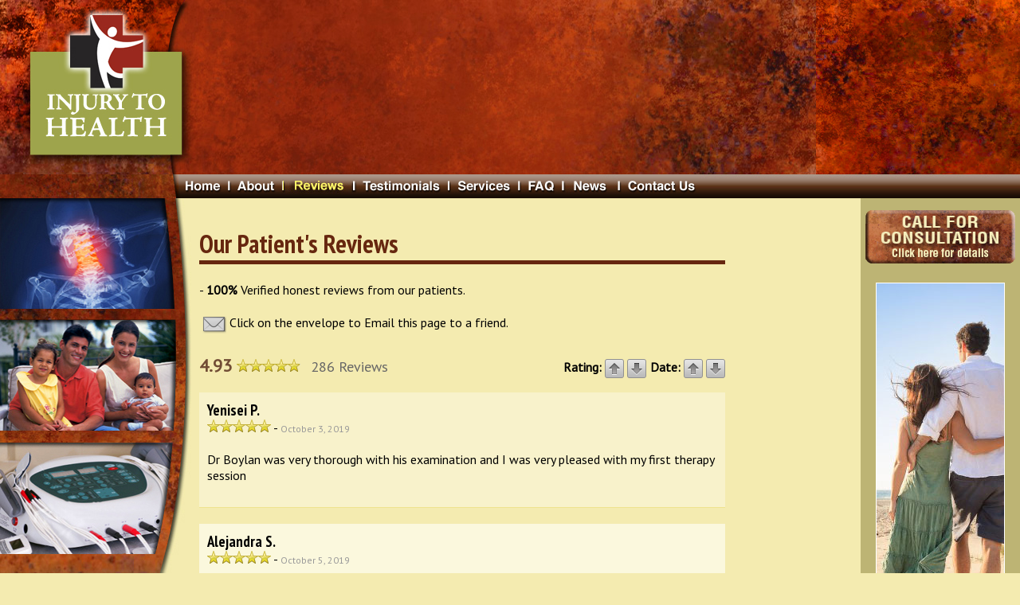

--- FILE ---
content_type: text/html; charset=UTF-8
request_url: https://injurytohealth.com/reviews.php?page=24&rsort=ASC
body_size: 5522
content:

<!DOCTYPE HTML>
<html>

<head>
<title>Injury Health &amp; Wellness :: Reviews</title>
<meta content="text/html; charset=UTF-8" http-equiv="Content-Type" />
<meta content="no" http-equiv="imagetoolbar" />
<meta content="auto accident doctor orlando, auto-related injury, whiplash physician, personal injury, chiropractor in apopka, dr. mark boylan, vehicular injuries apopka, orlando auto accident specialist, whiplash specialist florida, car crash medical doctor, neck pain orlando, back injury doctor, spinal injury rehabilitation, spinal correction, auto-related injuries, spine adjustment altamonte, herniated disc, bulging disc, subluxation, cervical spine disorders, meniscal tears, osteoporotic compression fracture, rotator cuff injury longwood, sacroiliac joint dysfunction, spinal stenosis, chiropractic manipulation, disability evaluation, spine adjustment, electrical stimulation therapy, neuromuscular therapy, russian stimulation, apopka, wekiva, zellwood, sorrento, mt. dora chiropractor, central florida back doctor." name="keywords">
<meta content="INJURY HEALTH &amp; WELLNESS in Apopka, providing chiropractic rehabilitation for auto injuries, spinal adjustment, posture and spinal screenings for patients in  and all  Central Florida." name="description" />
<meta content="Kim Parrish Creative Services, copyright 2004" name="copyright" />
<meta content="7 days" name="revisit-after" />
<meta content="all, follow" name="robots" />
<link href="favicon.ico" rel="shortcut icon" />
<link href="index.css" media="screen" rel="stylesheet" type="text/css" />
<link rel="stylesheet" type="text/css" media="screen" href="css/testimonials.css"/>
<link rel="canonical" href="http://www.injurytohealth.com/reviews.php" />
<link rel="stylesheet" type="text/css" media="screen" href="css/amenus.css" />
<link href='https://fonts.googleapis.com/css?family=PT+Sans+Narrow:400,700' rel='stylesheet' type='text/css'>
<link href='https://fonts.googleapis.com/css?family=PT+Sans' rel='stylesheet' type='text/css'>

<!--[if lte IE 7]>
<style type="text/css">
h3 a, .listing {float:left; height:1%;}
</style>
<![endif]-->

<!--[if lte IE 6]>
<script type="text/javascript">
   try { document.execCommand( "BackgroundImageCache", false, true); } catch(e) {};
</script>
<![endif]-->

<!--[if !lt IE 6]><!-->
<script type="text/javascript" src="https://ajax.googleapis.com/ajax/libs/jquery/1.3/jquery.min.js"></script>
<script type="text/javascript" src="js/expand.js"></script>
<script type="text/javascript">
<!--//--><![CDATA[//><!--
$(function() {
    $("#tipo1 h3.expand").toggler();
    $("#tipo2 h3.expand").toggler({initShow: "div.collapse:eq(0)"});
    
    $("#tipo1").expandAll({
      trigger: "h3.expand", 
      ref: "h3.expand", 
      showMethod: "slideDown", 
      hideMethod: "slideUp"
    });
    $("#tipo2").expandAll({
      trigger: "h3.expand", 
      ref: "h3.expand", 
      showMethod: "slideDown", 
      hideMethod: "slideUp", 
      oneSwitch : false
    });
});
//--><!]]>
</script>
<!--<![endif]-->
<script type="text/javascript" >
$(function () {
    $(window).scroll(function () {
        if ($(this).scrollTop() > 300) {
            $('.back-top').fadeIn();
        } else {
            $('.back-top').fadeOut();
        }
    });

    // scroll body to 0px on click
    $('.back-top').click(function () {
        $('body,html').animate({
            scrollTop: 0
        }, 1600);
        return false;
    });
});

</script>
<script type="text/javascript">
function openpopup1(){
var popurl="consultation.html"
winpops=window.open(popurl,"","width=405,height=560,menubar,")
}
</script>
<script>
$.fn.stars = function() {
    return $(this).each(function() {
        // Get the value
        var val = parseFloat($(this).html());
        // Make sure that the value is in 0 - 5 range, multiply to get width
        var size = Math.max(0, (Math.min(5, val))) * 16;
        // Create stars holder
        var $span = $('<span />').width(size);
        // Replace the numerical value with stars
        $(this).html($span);
    });
}
$(function() {
    $('span.stars').stars();
});
</script>
</head>

<!-- Header Flash Banner -->
<body>
<div class="back-top" title="Top of Page"></div>   


<div id="container">

	<div id="header">
		<img alt="Logo" src="images/banmain.png" style="width: 1024px;height:219px;"> </div>

	<!-- Navigational -->
	<div class="nmenu">
	
	<div class="menuItems">
		<div  class="jmenu" >
	    			<ul >
	    				<li style="background-image: url('images/menu_01.jpg');width: 224px;height: 30px"></li>
						<li><a class="imgLink1" href="index.php"></a></li>
						<li><a class="imgLink2" href="about.php"></a></li>
						<li class="imgLinkSSel2" ></li>
						<li><a class="imgLink3" href="testimonials.php"></a></li>
						<li><a class="imgLink4" href="services.php"></a></li>
						<li><a class="imgLink5" href="faq.php"></a></li>

						<li><a class="imgLink7" href="news.php"></a></li>						
						<li><a class="imgLink8" href="contact.php"></a></li>
					</ul>
		</div>
	</div>
		
</div>	<!-- Left Column -->
	<div id="leftcolumn">
		<img src="images/lt-column3.jpg" alt="Left Column"/></div>
	<div id="rightcolumn3t" class="effect3"  >
	
		<div style="text-align: center; ">
			<a href="javascript:openpopup1()">
		<img class="imagenes"  alt="Consultation" src="images/consult.png" /></a> <br />
		<br />
			
			<img height="483" src="images/happys.jpg" width="160" alt="Happy couple" style="border: 1px solid #FFFFFF">
			<div style=" border: 1px solid #FFFFFF; padding: 10px; background-color: #F8F2CB; font-size: 20px; font-weight: 700;width: 140px; margin-left: 19px; margin-top: 15px">
				"Go from a life of back pain <em>to a lifetime of living</em>"
			</div>
			<br />
		

		</div>
	</div>
	
	<div id="centerhome2t">
		<h1 style="border-bottom-style: solid; border-bottom-width: 5px; border-bottom-color: #66270F">
	  Our Patient's Reviews</h1>
	<p>- <b>100%</b> Verified honest reviews from our patients.</p>
	
		<table style="width: 100%">
			<tr>
				<td>							
					<input style="vertical-align:middle" type="button" class="buttonDos" onclick="javascript:emailCurrentPage()" title="E-mail this page to a friend"> Click on the envelope to Email this page to a friend.
				</td>
				<td>
								<script type="text/javascript" >
        						function emailCurrentPage(){
        						window.location.href="mailto:?subject=Reviews from Injury, Health and Wellness in Apopka&body=Hello look at these Reviews from Injury, Health and Wellness in Apopka%0D%0A%0D%0A"+escape(window.location);
        						}
	   		 					</script></td>
			</tr>
		</table>
		<div style="padding-top: 20px">
		<div style=" display:table; width:100%">
<div style="display:table-cell; width:65%; text-align:left; "><div style="display:inline-block; padding-bottom:20px"><span style="color: #714D35; font-size:22px; font-weight:700">4.93 </span><span class="stars">4.93</span>&nbsp;&nbsp;<span style="color:#666666; font-size:18px"> 286 Reviews </span></div>
</div>
<div style="display:table-cell; width:20%; text-align:right; "><b>Rating: </b><a href="reviews.php?rsort=ASC" title="Ascending" ><img alt="Patient Info"  src="applications/images/move-up.png" style="vertical-align:middle" class="links-style1" ></a> <a href="reviews.php?rsort=DESC" title="Descending" ><img alt="Patient Info" src="applications/images/move-down.png" style="vertical-align:middle" class="links-style1" ></a></div>
<div style="display:table-cell; width:15%; text-align:right; "><b>Date: </b><a href="reviews.php?dsort=ASC" title="Ascending" ><img alt="Patient Info"  src="applications/images/move-up.png" style="vertical-align:middle" class="links-style1" ></a> <a href="reviews.php?dsort=DESC" title="Descending" ><img alt="Patient Info" src="applications/images/move-down.png" style="vertical-align:middle" class="links-style1" ></a></div>
</div>
<div class=tresa-td-Dark style="padding:10px 10px 30px 10px"><h3>Yenisei P.</h3><span class="stars">5</span> - <span  style="font-family:PT Sans, Arial, Tahoma, Verdana;font-size: 12px; color:#999999; font-weight:400">October 3, 2019</span><br><br>Dr Boylan was very thorough with his examination and I was very pleased with my first therapy session</div><br>
<div class=tresa-td-Light style="padding:10px 10px 30px 10px"><h3>Alejandra S.</h3><span class="stars">5</span> - <span  style="font-family:PT Sans, Arial, Tahoma, Verdana;font-size: 12px; color:#999999; font-weight:400">October 5, 2019</span><br><br>I highly recommend Dr. Boylan and his team. They are great people who care about their patients. They all go above and beyond to make you feel better on every visit you have.</div><br>
<div class=tresa-td-Dark style="padding:10px 10px 30px 10px"><h3>John C.</h3><span class="stars">5</span> - <span  style="font-family:PT Sans, Arial, Tahoma, Verdana;font-size: 12px; color:#999999; font-weight:400">October 8, 2019</span><br><br>They are always willing to fit you in on the schedule and are very informative of you recovery needs</div><br>
<div class=tresa-td-Light style="padding:10px 10px 30px 10px"><h3>Lisa B.</h3><span class="stars">5</span> - <span  style="font-family:PT Sans, Arial, Tahoma, Verdana;font-size: 12px; color:#999999; font-weight:400">October 17, 2019</span><br><br>I was seen on time and as always Dr. Boylan performs his magic! He is informative about your particular problem and takes time to explain what is going on. I also was impressed how professional the staff was and how they were very kind and efficient.</div><br>
<div class=tresa-td-Dark style="padding:10px 10px 30px 10px"><h3>Mari L.</h3><span class="stars">5</span> - <span  style="font-family:PT Sans, Arial, Tahoma, Verdana;font-size: 12px; color:#999999; font-weight:400">October 17, 2019</span><br><br>Dr. Emmons is the best! He listens and takes his time.</div><br>
<div class=tresa-td-Light style="padding:10px 10px 30px 10px"><h3>Mary B.</h3><span class="stars">5</span> - <span  style="font-family:PT Sans, Arial, Tahoma, Verdana;font-size: 12px; color:#999999; font-weight:400">October 31, 2019</span><br><br>Great team and service!</div><br>
<div class=tresa-td-Dark style="padding:10px 10px 30px 10px"><h3>Tammy E.</h3><span class="stars">5</span> - <span  style="font-family:PT Sans, Arial, Tahoma, Verdana;font-size: 12px; color:#999999; font-weight:400">November 19, 2019</span><br><br>Dr. Boylan and his staff are great. I recommend anyone who is experiencing back pain to contact his office. I feel like I am slowly getting my life back. Thank you</div><br>
<div class=tresa-td-Light style="padding:10px 10px 30px 10px"><h3>Mark A.</h3><span class="stars">5</span> - <span  style="font-family:PT Sans, Arial, Tahoma, Verdana;font-size: 12px; color:#999999; font-weight:400">November 20, 2019</span><br><br>I feel better now than I did</div><br>
<div class=tresa-td-Dark style="padding:10px 10px 30px 10px"><h3>Jolene J.</h3><span class="stars">5</span> - <span  style="font-family:PT Sans, Arial, Tahoma, Verdana;font-size: 12px; color:#999999; font-weight:400">December 2, 2019</span><br><br>It is always a great experience!</div><br>
<div class=tresa-td-Light style="padding:10px 10px 30px 10px"><h3>Thomas N.</h3><span class="stars">5</span> - <span  style="font-family:PT Sans, Arial, Tahoma, Verdana;font-size: 12px; color:#999999; font-weight:400">November 23, 2019</span><br><br>Dr. Mark always has helped keep me healthy with an adjustment. I've been going to him since he opened his Apopka business. He's done an incredible job helping with my back and neck. I'm also very grateful for his friendship.</div><br>
		</div>
				<div id="controles" style="padding:5px 2%; text-align:center; font-size:1.1em;background-color: #BDB474; color:#000000">		
						
						<!-- If the current page is more than 1, show the First and Previous links -->
					    					        <a href='/reviews.php?page=1&rsort=ASC' title='Page 1'>First</a> 
					        <a href='/reviews.php?page=23&rsort=ASC' title='Page 23'>Prev</a>
					    					
					
					
					    					
					   
					    					 		<!-- If the current page >= $max then show link to 1st page -->
					        <a href='/reviews.php?page=1&rsort=ASC' title='Page 1'>1</a>
					        ..
					
					    					
					    <!-- Loop though max number of pages shown and show links either side equal to $max / 2 -->
					    					
					        					
					        					
					            <a href='/reviews.php?page=18&rsort=ASC' title='Page 18'>18</a>
					
					        					
					    					
					        					
					        					
					            <a href='/reviews.php?page=19&rsort=ASC' title='Page 19'>19</a>
					
					        					
					    					
					        					
					        					
					            <a href='/reviews.php?page=20&rsort=ASC' title='Page 20'>20</a>
					
					        					
					    					
					        					
					        					
					            <a href='/reviews.php?page=21&rsort=ASC' title='Page 21'>21</a>
					
					        					
					    					
					        					
					        					
					            <a href='/reviews.php?page=22&rsort=ASC' title='Page 22'>22</a>
					
					        					
					    					
					        					
					        					
					            <a href='/reviews.php?page=23&rsort=ASC' title='Page 23'>23</a>
					
					        					
					    					
					        					
					        					
					            <span><b>24</b></span>
					
					        					
					    					
					
					    <!-- If the current page is less than say the last page minus $max pages divided by 2-->
					    					
					    <!-- Show last two pages if we're not near them -->
					    </div><br><br>
				
	</div>

 </div>
	<div id="footer" style="background-image: url('images/Spine-Long1.png'); background-repeat: no-repeat; background-position: center top">
	<div style="width: 1120px; text-align: center; ">
	
	<div class="footerMenu">
	<a href="index.php">Home</a> <span class="footerMenuSep">|</span>
	<a href="about.php">About</a> <span class="footerMenuSep">|</span>
	<a href="reviews.php">Reviews</a> <span class="footerMenuSep">|</span>
	<a href="testimonials.php">Testimonials</a> <span class="footerMenuSep">|</span>
	<a href="services.php">Services</a> <span class="footerMenuSep">|</span>
	<a href="faq.php">FAQ</a> <span class="footerMenuSep">|</span>
	<a href="news.php">News</a> <span class="footerMenuSep">|</span>
	<a href="staff.php">Meet the Doctors</a> <span class="footerMenuSep">|</span>
	<a href="contact.php">Contact Us</a>
	</div>
	
		&nbsp;<br>Injury, Health &amp; Wellness<br>316 S. Central Ave. Apopka, FL 32703 
		<br>Phone: +1 407 886 2299
		<div class="footerMenu2"  > 
			<a href="http://kimparrishcreative.com" target="_blank">Site 
			designed by Kim Parrish Creative Services</a>
		</div>
	</div>
	</div>
	<!-- Place this tag in your head or just before your close body tag. -->
<script src="https://apis.google.com/js/platform.js" async defer></script>
</body>

</html>


--- FILE ---
content_type: text/css
request_url: https://injurytohealth.com/index.css
body_size: 3414
content:
/* CSS Document */
* {
	margin: 0;
	padding: 0;
}
body {
	font-size: 1em;
	font-family: 'PT Sans',  "Segoe UI", Tahoma, Geneva, Verdana, sans-serif;

 	/*	margin: 0;
	padding:  0;
	background-color: #f4ebb0;
	color: #000;
	line-height: 1.25em;*/
	background: #f4ebb0 url(images/header_repeat.jpg) repeat-x;
}
/*font-family:"Trebuchet MS", Verdana, Arial, sans-serif;*/
h1 {
	display: block; 
	font-family: "PT Sans Narrow", Segoe UI Light,"Segoe UI", Tahoma, Geneva, Verdana, sans-serif;
	font-size: 2em;  
	color: #66270f;
	font-weight: bold;
	margin-top: 0.67em;
    margin-bottom: 0.67em;
    margin-left: 0;
    margin-right: 0;  
}
h2 {

	font-family: "PT Sans Narrow","Segoe UI", Tahoma, Geneva, Verdana, sans-serif; 
	font-size: 1.5em;
	color: #66270f;
  margin-top: 0.83em;
    margin-bottom: 0.83em;
    margin-left: 0;
    margin-right: 0;
    font-weight: bold;	
}
h3 {
	color: #000;
	font-family: "PT Sans Narrow", "Segoe UI", Tahoma, Geneva, Verdana, sans-serif;
	font-size: 1.17em;
	font-weight: 700;
}
h4{
	color: #000;
	font-family: "PT Sans Narrow", "Segoe UI", Tahoma, Geneva, Verdana, sans-serif;
	font-size: 1em;
	font-weight: 700;

}
p {
	font-family: "PT Sans", Segoe UI Light,Segoe UI Light,"Segoe UI", Tahoma, Geneva, Verdana, sans-serif ;
	color: #000;
	font-weight: normal;
	text-align: justify; 
	margin: 0px 0px 15px 0px;
}
/*strong {
	font-family: "Helvetica", Verdana, Arial, sans-serif;
	color: #000;
	line-height: 1.25em;
	font-weight: bold;*/
}
a {
	font-family: "PT Sans", Tahoma, Geneva, Verdana, sans-serif;
	color: #185412;
	text-decoration:underline;
}
/*---Container Information---*/
#container {
	margin: 0;
	padding: 0;
	text-align: left;
	width: 100%;
	min-width: 1120px;
}
#header {
	height: 219px;
	margin: 0;
	padding: 0;
	border: 0;
}
#menu {
	height:30px;
	width:1024px;
}
/*----------------------------------------------3 Colum photos main page-------*/
.zpic{
	display: flex;
    flex-direction: row;
    justify-content: center;
    align-items: center;
    flex-wrap: wrap;
	min-width: 834px;
	
}
.boxi{
	display:flex;
    flex-direction: column;
    align-items: center;
    justify-content: center;
    max-width:16rem;
    min-width:12rem;
    margin: 10px;
    text-align: center;
}
.boxipic{
	width:80%;
    height:auto;
	object-fit: scale-down;
	border: thick #553302 solid;
}
.button1{
	background-color: #553302; /* Green */
	border: none;
	color: white;
	padding: 15px 32px;
	text-align: center;
	text-decoration: none;
	display: inline-block;
	font-size: 16px;
}
.button1 {
transition-duration: 0.4s;
}
.button1:hover {
	background-color:  #835108; 
	color: white;
	cursor:pointer;
	
}
/*********************************************************/
.video-container {
	position:relative;
	padding-bottom:56.25%;
	padding-top:30px;
	height:0;
	overflow:hidden;

}

.video-container iframe, .video-container object, .video-container embed {
	position:absolute;
	top:0;
	left:0;
	width:100%;
	height:100%;
}

/*Left Column Navigation*/
#leftcolumn {
	float: left;
	width: 241px;
}

/*Center Column Index Page*/
#centerhome {

	margin-left: 241px;
	margin-right: 203px;
	padding-top: 15px;
	padding-left: 15px;
	padding-right:20px;
}
#centerhome2 {
	width:700px;
	margin-left: 233px;
	margin-right: 45px;
	padding-top: 15px;
	padding-left: 15px;
	padding-right:20px;
}
#centerhome2t {
	width:660px;
	margin-left: 250px;
	padding-top: 15px;
}
#centerhome2faq {
	width:660px;
	margin-left: 250px;
	padding-top: 15px;
}

#centerhome3 {
	margin-left:241px;
	padding-top: 15px;
	padding-left: 15px;
	padding-right:20px;
	min-width:700px;
	width: 100%;
	
}

/*Right Column*/
#rightcolumn {
	float: right;
	width: 203px;
	padding-top: 15px;
	padding-bottom: 10px;
	padding-left: 10px;
	background-color: #bdb474;	font-family:'PT Sans Narrow',  "Segoe UI", Tahoma, Geneva, Verdana, sans-serif;

}

#rightcolumn a {
	font-family:'PT Sans Narrow',  "Segoe UI", Tahoma, Geneva, Verdana, sans-serif;
	font-style: italic;
	text-decoration: none;
}
#rightcolumn1 {
	float: right;
	width: 190px;
	height: 100%;
	padding-top: 10px;
	padding-bottom: 10px;
	padding-right: 7px;
	padding-left: 10px;
	background-color: #bdb474; 	font-family:'PT Sans Narrow',  "Segoe UI", Tahoma, Geneva, Verdana, sans-serif;

	/*background-image: url('images/accidents.png');
	background-repeat: no-repeat;
	padding-top: 145px;*/ 
}
#rightcolumn2 {
	float: right;
	width: 232px;
	padding: 15px 0.65em 0.5em 0.65em; 	font-family:'PT Sans Narrow',  "Segoe UI", Tahoma, Geneva, Verdana, sans-serif;

}
#rightcolumn3 {
	float: right;
	width: 350px;
	padding-top: 15px;
	padding-right: 0px;
	height: 870px; 	font-family:'PT Sans',  "Segoe UI", Tahoma, Geneva, Verdana, sans-serif;

}
#rightcolumn3t {
	float: right;
	width: 200px;
	padding-top: 15px;
	height: 770px;
	background-color:  #BDB474;
	padding-top: 15px;
	margin-left: 10px; 	font-family:'PT Sans Narrow',  "Segoe UI", Tahoma, Geneva, Verdana, sans-serif;

}
#rightcolumn3faq {
	float: right;
	width: 200px;
	padding-top: 15px;
	height: 470px;
	background-color:  #BDB474;
	padding-top: 15px;
	margin-left: 10px; 	font-family:'PT Sans Narrow',  "Segoe UI", Tahoma, Geneva, Verdana, sans-serif;

}


#list {
	margin: 10px 0px 10px 25px;
	border: 0;
	}
#services {
	margin-left:15px;
}
/* News */
#newscenter {
	width: 600px;
	margin: 15px 257px 0 252px;
}
a {
	text-decoration: underline;
	color: #47aa00;
}
a:link {
	color: #7e3722;
}
a:visited {
	color: #7e3722;
}
a:hover {
	color: #5b2312;
	text-decoration: none;
}
#newscenter h3 {
	font-family: 'PT Sans Narrow', "Segoe UI", Tahoma, Geneva, Verdana, sans-serif;
	font-weight: bold;
	font-size: 110%;
	margin: 0;
	padding: 0.65em 0 0.5em 1.65em;
	background: #732c0e;
	color: #FFF;
	border-width: 0;
	font-variant: normal;
	line-height: 1em;
	
}
.newsimage {
	float:right;
	display: inline;
	text-indent:0;
	padding-left: 20px;
	padding-bottom: 5px;
}
.floatRimage{
	float:right;
	display: inline;
	text-indent:0;
	margin-left: 20px;
	box-shadow: 0 4px 8px 0 rgba(0, 0, 0, 0.2), 0 6px 20px 0 rgba(0, 0, 0, 0.19);
	

}
.CirfloatRimage{
	float:right;
	display: inline;
	text-indent:0;
	margin-left: 20px;
	border-radius: 50%;
	box-shadow: 0 4px 8px 0 rgba(0, 0, 0, 0.2), 0 6px 20px 0 rgba(0, 0, 0, 0.19);
	width:150px; height: 150px;
	margin-bottom: 20px;
	/*border: 10px solid #6E290C;  */

}

.CircleImage{
	border-radius: 45%;

}

.miniText{
	font-size: 14px; font-family: 'PT Sans Narrow', 'Segoe UI', Tahoma, Geneva, Verdana, sans-serif; font-weight: 700
	}
#newsmain h3 {
	margin: 5px;
	padding: 5px;
	color: #702315;
}
#newscenter p {
	line-height: 1.66; 
	margin: 0.5em 0 0 0;
}
.top a {
	color: #000;
	text-decoration: none;
}
.top a:link, a:visited {
	color: #000;
	text-decoration: none;
}

.caption2 {
	margin-top: 25px;
	padding: 0;
	font-family: "Segoe UI", Tahoma, Geneva, Verdana, sans-serif;
	font-size: 9px;
	font-weight: bold;
	text-align: left;
}
#sitenav {
	
	margin-right: 1em;
	font-size: 85%;
	background-color: #bdb474; 
	border: 1px solid #732c0e;
}
#sitenav a {
	display: block; 
	padding: 4px 8px; 
	margin: 0; 
	text-decoration: none; 
	text-align: left;
	border-top: 1px solid #732c0e; 
	color: #732c0e;
}
#sitenav a:hover {
	background: #2d6207; 
	color: #FFF;
}
#sitenav h4 {
	background: #732c0e; 
	color: #FFF; 
	text-align: center; 
	margin: 0; 
	padding: 0.25em 0 0.125em 0;
}
/* Footer */
#footer {
	clear: both;
	text-align: center;
	padding: 5px;
	font-size: 14px;
	background-color:#503422;
	color: #bdb474;
	height: 200px;
	padding-top: 20px;	font-family: "Segoe UI", Tahoma, Geneva, Verdana, sans-serif;

}
.footerMenu a{
	text-decoration: none;	color: #bdb474; font-size: 16px
}
.footerMenu a:hover {
	color: #e8e3bb;
}
.footerMenu{
	font-weight: 600; 	
}
.footerMenu2 a{
	text-decoration: none;	color: #bdb474; font-size: 16px
}
.footerMenu2 a:hover {
	color: #e8e3bb;
}
.footerMenu2{
	font-weight: normal
}

.footerMenuSep {
	color: #bdb474;
}
.imagenes{
	border-style: none;
}
.BassTxt {font-size: 1.85em;padding-bottom: 20px}

/*==================================================
 * Effect 3
 * ===============================================*/
.effect3
{
  position: relative;
}
.effect3:before
{
  z-index: -1;
  position: absolute;
  content: "";
  bottom: 15px;
  left: 10px;
  width: 50%;
  top: 80%;
  max-width:300px;
  background: #777;
  -webkit-box-shadow: 0 15px 10px #777;
  -moz-box-shadow: 0 15px 10px #777;
  box-shadow: 0 15px 10px #777;
  -webkit-transform: rotate(-4deg);
  -moz-transform: rotate(-4deg);
  -o-transform: rotate(-4deg);
  -ms-transform: rotate(-4deg);
  transform: rotate(-4deg);
}
.effect3a
{
  position: relative;
}
.effect3a:before
{
  z-index: -1;
  position: absolute;
  content: "";
  bottom: 15px;
  left: 10px;
  width: 50%;
  top: 80%;
  max-width:300px;
  background: #777;
  
}

span.stars, span.stars span {
    display:inline-block;
    background: url(images/stars.png) 0 -16px repeat-x;
    width: 80px;
    height: 16px;
}

span.stars span {
    background-position: 0 0;
}
.showlightbox
  {
    color: #fff;
    font-family: sans-serif;
    text-align: center;
    margin: 0 auto;
    cursor: pointer;
    width: 200px;
    
  }

/*
#lightbox1 {
  background-color: rgba(0, 0, 0, 0.6);
  width: 100%;
  top: 0;
  position: fixed;
  display: none; 
  left: 0;  
  height: 100%;
  border-radius: 2px
}*/

.allboxes{
  background-color: rgba(0, 0, 0, 0.6);
  width: 100%;
  top: 0;
  position: fixed;
  display: none; 
  left: 0;  
  height: 100%;
  border-radius: 2px
}

.lbcontainer {
  width: 50%;
  background-color: #f4ebb0;
  margin: 0 auto;
  height: auto;
  overflow-y: hidden;
  margin-top: 40px;
  border-radius: 2px;
  padding: 20px;
  text-align: left;
}

.close  {
  color: #fff;
  font-family: sans-serif;
  text-align: center;
  display: block;
  padding-top: 30px;
  cursor: pointer;
  width: 300px;
  margin: 0 auto;
}

--- FILE ---
content_type: text/css
request_url: https://injurytohealth.com/css/testimonials.css
body_size: 1040
content:
/*Default style for SPAN icons. Edit if desired: */
.menus1 {
	font-family: "PT Sans", Tahoma, Geneva, Verdana, sans-serif;
	font-size: 22px;
}
/*CSS used to style the examples. Remove if desired: */
.listing {
	text-align: justify; 
  position:relative;
  overflow:hidden;
}

.expand{
	padding-bottom:.75em;
	background-color: #714D35;
	font-family: "PT Sans", Tahoma, Geneva, Verdana, sans-serif;
	font-size: 16px;
	padding: 3px;
	color:#FFF;
	border-bottom: 1px solid #9E6B49 ;  box-shadow: 0 4px 8px 0 rgba(0, 0, 0, 0.2), 0 6px 20px 0 rgba(0, 0, 0, 0.19);
	}

.expand a {
  display:block;
  padding: 3px 10px ;
  color:#FFFFFF;
  font-weight: normal  
}
.expand a:link, .expand a:visited {
  border-width:1px;
  background-image:url(../images/arrow-down.gif);
  background-repeat:no-repeat;
  background-position:98% 50%;
  text-decoration: none;
}
.expand a:hover, .expand a:active, .expand a:focus {

}
.expand a.open:link, .expand a.open:visited {
  background: url('../images/arrow-up.gif') no-repeat  98% 50%;
}


.a {
	color: #000000;
}
.p {
	font-weight: normal;
}
.auto-style3 {
	color: #FFFFFF;
}
.auto-style5 {
	background-color: #FBF8DD;
}
.collapse p {padding:0 10px 1em}

.switch {position:absolute; top:1.5em; right: 1.5em; padding:3px}

.post .switch {position:static; text-align:right}

.post .main{margin-bottom:.3em; padding-bottom:0}

.other ul, .summary {margin-bottom:.3em; padding:1em; border:1px solid #e8e7e8; background-color:#f8f7f8}

.other ul {margin-bottom:1em; list-style-type:none; text-align:center}

.tresa-table{
	 	font-family: "PT Sans", Tahoma, Geneva, Verdana, sans-serif; 
		font-size: 1em;
		 border-spacing: 0;
    border-collapse: collapse; 

 	}
.tresa-td-Dark {
	border-bottom: 1px #EFE38F solid;
	background-color: #F8F2CB;
	padding: 10px 15px 10px 15px;

}
.tresa-td-Light {
	border-bottom: 1px #EFE38F solid;
	background-color: #FBF8DD;
	padding: 10px 15px 10px 15px;
}
.buttonUno {
	background: url('../images/_disabled__print.png');
	height: 32px;
	width: 32px;
	border: 0px;
	background-repeat: no-repeat;
	display: inline-block; 
	
 
}
.buttonUno:hover{
		background: url('../images/_active__print.png');
		cursor:pointer; 
		

}
.buttonDos{
	border-style: none;
	border-color: inherit;
	border-width: 0px;
	background: url('../images/_disabled__e-mail.png') no-repeat;
	height: 32px;
	width: 32px;
	display: inline-block ;  

}
.buttonDos:hover {
			background:url('../images/_active__e-mail.png');
			cursor: pointer; 

}
.minidate{
	font-weight: 600; font-size: 10px; font-family: 'PT Sans', Tahoma, Geneva, Verdana, sans-serif
}
span.stars, span.stars span {
    display:inline-block;
    background: url(../images/stars.png) 0 -16px repeat-x;
    width: 80px;
    height: 16px;
}

span.stars span {
    background-position: 0 0;
}

--- FILE ---
content_type: text/css
request_url: https://injurytohealth.com/css/amenus.css
body_size: 896
content:
.jmenu {
	margin: 0;
	padding: 0;
}

.jmenu ul  {
	list-style-type: none;
}
.jmenu li {
	float: left;
}


.nmenu{
	height: 30px;
	width:1120px;
}
.menuItems{
	height: 30px;
	width: 1031px;
}

/*******************************************************HOME*/

.imgLink1{
	width:63px; 
	height:30px; 
	border:0;
	display: block;
	background-image: url('../images/menu_02.jpg') ;
	background-repeat: no-repeat; 
	cursor: pointer; 

}
.imgLink1:hover{
	background-image: url('../images/menu2_02.jpg');

}
.imgLinkSel1{
	width:63px; 
	height:30px; 
	border:0;
	display: block;
	background-image: url('../images/menu2_02.jpg') ;
	background-repeat: no-repeat; 

}

/*******************************************************ABOUT*/
.imgLink2{
	width:68px; 
	height:30px; 
	border:0;
	display: block;
	background-image: url('../images/menu_03.jpg') ;
	background-repeat: no-repeat; 
	cursor: pointer; 
	

}
.imgLink2:hover{
	background-image: url('../images/menu2_03.jpg');

}
.imgLinkSel2{
	width:68px; 
	height:30px; 
	border:0;
	display: block;
	background-image: url('../images/menu2_03.jpg') ;
	background-repeat: no-repeat; 

}
/*******************************************************SERVICES*/
.imgLinkS{
	width:89px; 
	height:30px; 
	border:0;
	display: block;
	text-align: center; 
	background-image: url('../images/menu_s.jpg') ;
	background-repeat: no-repeat; 
	cursor: pointer; 
	

}
.imgLinkS:hover{
	background-image: url('../images/menu2_s.jpg');
		color: #ECD76E;


}
.imgLinkSSel2{
	width:89px; 
	height:30px; 
	border:0;
	display: block;
	background-image: url('../images/menu2_s.jpg') ;
	background-repeat: no-repeat; 
	color: #ECD76E;

}


/*******************************************************TESTIMONIALS*/
.imgLink3{
	width:118px; 
	height:30px; 
	border:0;
	display: block;
	background-image: url('../images/menu_04.jpg') ;
	background-repeat: no-repeat; 
	cursor: pointer; 

}
.imgLink3:hover{
	background-image: url('../images/menu2_04.jpg');

}
.imgLinkSel3{
	width:118px; 
	height:30px; 
	border:0;
	display: block;
	background-image: url('../images/menu2_04.jpg') ;
	background-repeat: no-repeat; 

}
/*******************************************************SERVICES*/
.imgLink4{
	width:89px; 
	height:30px; 
	border:0;
	display: block;
	background-image: url('../images/menu_05.jpg') ;
	background-repeat: no-repeat; 
	cursor: pointer; 

}
.imgLink4:hover{
	background-image: url('../images/menu2_05.jpg');

}
.imgLinkSel4{
	width:89px; 
	height:30px; 
	border:0;
	display: block;
	background-image: url('../images/menu2_05.jpg') ;
	background-repeat: no-repeat; 

}
/*******************************************************FAQ*/

.imgLink5{
	width:55px; 
	height:30px; 
	border:0;
	display: block;
	background-image: url('../images/menu_06.jpg') ;
	background-repeat: no-repeat; 
	cursor: pointer; 

}
.imgLink5:hover{
	background-image: url('../images/menu2_06.jpg');

}
.imgLinkSel5{
	width:55px; 
	height:30px; 
	border:0;
	display: block;
	background-image: url('../images/menu2_06.jpg') ;
	background-repeat: no-repeat; 

}
/*******************************************************STAFF*/

.imgLink6{
	width:150px; 
	height:30px; 
	border:0;
	display: block;
	background-image: url('../images/menu_07.jpg') ;
	background-repeat: no-repeat; 
	cursor: pointer; 

}
.imgLink6:hover{
	background-image: url('../images/menu2_07.jpg');

}
.imgLinkSel6{
	width:150px; 
	height:30px; 
	border:0;
	display: block;
	background-image: url('../images/menu2_07.jpg') ;
	background-repeat: no-repeat; 

}
/*******************************************************NEWS*/

.imgLink7{
	width:70px; 
	height:30px; 
	border:0;
	display: block;
	background-image: url('../images/menu_09.jpg') ;
	background-repeat: no-repeat; 
	cursor: pointer; 

}
.imgLink7:hover{
	background-image: url('../images/menu2_09.jpg');

}
.imgLinkSel7{
	width:70px; 
	height:30px; 
	border:0;
	display: block;
	background-image: url('../images/menu2_09.jpg') ;
	background-repeat: no-repeat; 

}

/*******************************************************CONTACT US*/
.imgLink8{
	width:101px; 
	height:30px; 
	border:0;
	display: block;
	background-image: url('../images/menu_10.jpg') ;
	background-repeat: no-repeat; 
	cursor: pointer; 

}
.imgLink8:hover{
	background-image: url('../images/menu2_10.jpg');

}

.imgLinkSel8{
	width:101px; 
	height:30px; 
	border:0;
	display: block;
	background-image: url('../images/menu2_10.jpg') ;
	background-repeat: no-repeat; 

}
.back-top {
    width:50px;
    height:50px;box-shadow: 0 4px 8px 0 rgba(0, 0, 0, 0.2), 0 6px 20px 0 rgba(0, 0, 0, 0.19);
    bottom: 230px;border-radius: 10px;
    left:1125px;
    display:none;
    opacity:0.8;
    position: fixed;
    background-image:   url('../images/top.png') ; background-repeat: no-repeat; 
    cursor: pointer;  
}